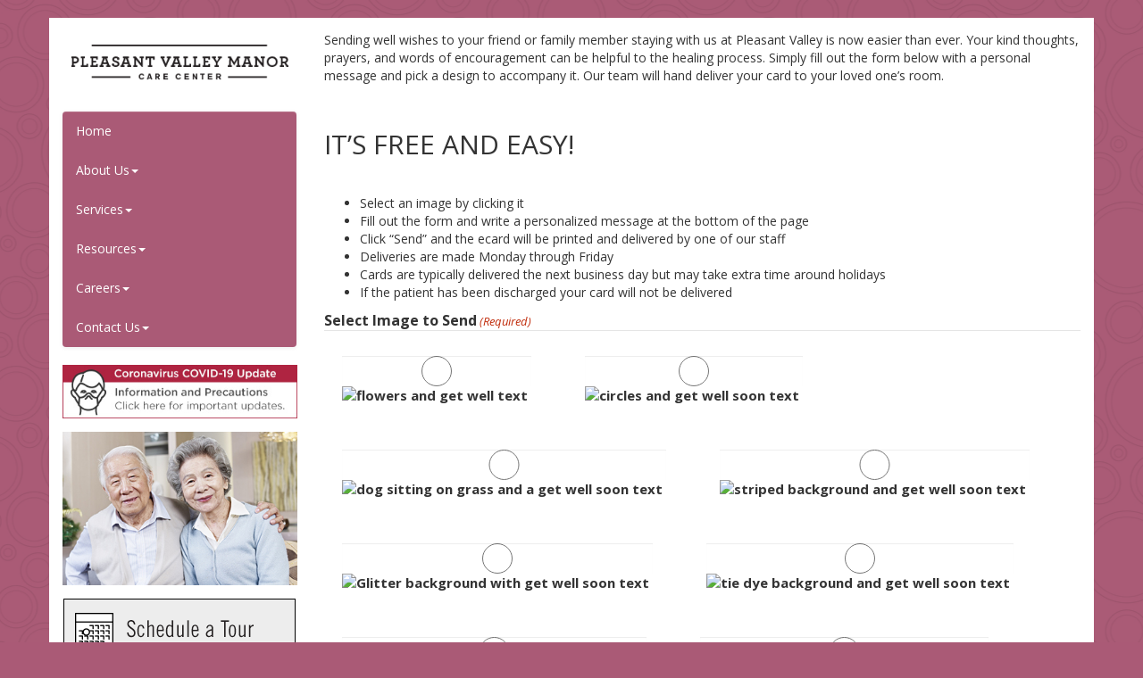

--- FILE ---
content_type: text/html; charset=utf-8
request_url: https://www.google.com/recaptcha/api2/anchor?ar=1&k=6LeRd7YUAAAAAGJuIHP3LeCMMhryytuHyCwvAQLH&co=aHR0cHM6Ly9wbGVhc2FudHZhbGxleW1hbm9ybW8uY29tOjQ0Mw..&hl=en&v=PoyoqOPhxBO7pBk68S4YbpHZ&theme=light&size=normal&anchor-ms=20000&execute-ms=30000&cb=j80rvrq0n72s
body_size: 49443
content:
<!DOCTYPE HTML><html dir="ltr" lang="en"><head><meta http-equiv="Content-Type" content="text/html; charset=UTF-8">
<meta http-equiv="X-UA-Compatible" content="IE=edge">
<title>reCAPTCHA</title>
<style type="text/css">
/* cyrillic-ext */
@font-face {
  font-family: 'Roboto';
  font-style: normal;
  font-weight: 400;
  font-stretch: 100%;
  src: url(//fonts.gstatic.com/s/roboto/v48/KFO7CnqEu92Fr1ME7kSn66aGLdTylUAMa3GUBHMdazTgWw.woff2) format('woff2');
  unicode-range: U+0460-052F, U+1C80-1C8A, U+20B4, U+2DE0-2DFF, U+A640-A69F, U+FE2E-FE2F;
}
/* cyrillic */
@font-face {
  font-family: 'Roboto';
  font-style: normal;
  font-weight: 400;
  font-stretch: 100%;
  src: url(//fonts.gstatic.com/s/roboto/v48/KFO7CnqEu92Fr1ME7kSn66aGLdTylUAMa3iUBHMdazTgWw.woff2) format('woff2');
  unicode-range: U+0301, U+0400-045F, U+0490-0491, U+04B0-04B1, U+2116;
}
/* greek-ext */
@font-face {
  font-family: 'Roboto';
  font-style: normal;
  font-weight: 400;
  font-stretch: 100%;
  src: url(//fonts.gstatic.com/s/roboto/v48/KFO7CnqEu92Fr1ME7kSn66aGLdTylUAMa3CUBHMdazTgWw.woff2) format('woff2');
  unicode-range: U+1F00-1FFF;
}
/* greek */
@font-face {
  font-family: 'Roboto';
  font-style: normal;
  font-weight: 400;
  font-stretch: 100%;
  src: url(//fonts.gstatic.com/s/roboto/v48/KFO7CnqEu92Fr1ME7kSn66aGLdTylUAMa3-UBHMdazTgWw.woff2) format('woff2');
  unicode-range: U+0370-0377, U+037A-037F, U+0384-038A, U+038C, U+038E-03A1, U+03A3-03FF;
}
/* math */
@font-face {
  font-family: 'Roboto';
  font-style: normal;
  font-weight: 400;
  font-stretch: 100%;
  src: url(//fonts.gstatic.com/s/roboto/v48/KFO7CnqEu92Fr1ME7kSn66aGLdTylUAMawCUBHMdazTgWw.woff2) format('woff2');
  unicode-range: U+0302-0303, U+0305, U+0307-0308, U+0310, U+0312, U+0315, U+031A, U+0326-0327, U+032C, U+032F-0330, U+0332-0333, U+0338, U+033A, U+0346, U+034D, U+0391-03A1, U+03A3-03A9, U+03B1-03C9, U+03D1, U+03D5-03D6, U+03F0-03F1, U+03F4-03F5, U+2016-2017, U+2034-2038, U+203C, U+2040, U+2043, U+2047, U+2050, U+2057, U+205F, U+2070-2071, U+2074-208E, U+2090-209C, U+20D0-20DC, U+20E1, U+20E5-20EF, U+2100-2112, U+2114-2115, U+2117-2121, U+2123-214F, U+2190, U+2192, U+2194-21AE, U+21B0-21E5, U+21F1-21F2, U+21F4-2211, U+2213-2214, U+2216-22FF, U+2308-230B, U+2310, U+2319, U+231C-2321, U+2336-237A, U+237C, U+2395, U+239B-23B7, U+23D0, U+23DC-23E1, U+2474-2475, U+25AF, U+25B3, U+25B7, U+25BD, U+25C1, U+25CA, U+25CC, U+25FB, U+266D-266F, U+27C0-27FF, U+2900-2AFF, U+2B0E-2B11, U+2B30-2B4C, U+2BFE, U+3030, U+FF5B, U+FF5D, U+1D400-1D7FF, U+1EE00-1EEFF;
}
/* symbols */
@font-face {
  font-family: 'Roboto';
  font-style: normal;
  font-weight: 400;
  font-stretch: 100%;
  src: url(//fonts.gstatic.com/s/roboto/v48/KFO7CnqEu92Fr1ME7kSn66aGLdTylUAMaxKUBHMdazTgWw.woff2) format('woff2');
  unicode-range: U+0001-000C, U+000E-001F, U+007F-009F, U+20DD-20E0, U+20E2-20E4, U+2150-218F, U+2190, U+2192, U+2194-2199, U+21AF, U+21E6-21F0, U+21F3, U+2218-2219, U+2299, U+22C4-22C6, U+2300-243F, U+2440-244A, U+2460-24FF, U+25A0-27BF, U+2800-28FF, U+2921-2922, U+2981, U+29BF, U+29EB, U+2B00-2BFF, U+4DC0-4DFF, U+FFF9-FFFB, U+10140-1018E, U+10190-1019C, U+101A0, U+101D0-101FD, U+102E0-102FB, U+10E60-10E7E, U+1D2C0-1D2D3, U+1D2E0-1D37F, U+1F000-1F0FF, U+1F100-1F1AD, U+1F1E6-1F1FF, U+1F30D-1F30F, U+1F315, U+1F31C, U+1F31E, U+1F320-1F32C, U+1F336, U+1F378, U+1F37D, U+1F382, U+1F393-1F39F, U+1F3A7-1F3A8, U+1F3AC-1F3AF, U+1F3C2, U+1F3C4-1F3C6, U+1F3CA-1F3CE, U+1F3D4-1F3E0, U+1F3ED, U+1F3F1-1F3F3, U+1F3F5-1F3F7, U+1F408, U+1F415, U+1F41F, U+1F426, U+1F43F, U+1F441-1F442, U+1F444, U+1F446-1F449, U+1F44C-1F44E, U+1F453, U+1F46A, U+1F47D, U+1F4A3, U+1F4B0, U+1F4B3, U+1F4B9, U+1F4BB, U+1F4BF, U+1F4C8-1F4CB, U+1F4D6, U+1F4DA, U+1F4DF, U+1F4E3-1F4E6, U+1F4EA-1F4ED, U+1F4F7, U+1F4F9-1F4FB, U+1F4FD-1F4FE, U+1F503, U+1F507-1F50B, U+1F50D, U+1F512-1F513, U+1F53E-1F54A, U+1F54F-1F5FA, U+1F610, U+1F650-1F67F, U+1F687, U+1F68D, U+1F691, U+1F694, U+1F698, U+1F6AD, U+1F6B2, U+1F6B9-1F6BA, U+1F6BC, U+1F6C6-1F6CF, U+1F6D3-1F6D7, U+1F6E0-1F6EA, U+1F6F0-1F6F3, U+1F6F7-1F6FC, U+1F700-1F7FF, U+1F800-1F80B, U+1F810-1F847, U+1F850-1F859, U+1F860-1F887, U+1F890-1F8AD, U+1F8B0-1F8BB, U+1F8C0-1F8C1, U+1F900-1F90B, U+1F93B, U+1F946, U+1F984, U+1F996, U+1F9E9, U+1FA00-1FA6F, U+1FA70-1FA7C, U+1FA80-1FA89, U+1FA8F-1FAC6, U+1FACE-1FADC, U+1FADF-1FAE9, U+1FAF0-1FAF8, U+1FB00-1FBFF;
}
/* vietnamese */
@font-face {
  font-family: 'Roboto';
  font-style: normal;
  font-weight: 400;
  font-stretch: 100%;
  src: url(//fonts.gstatic.com/s/roboto/v48/KFO7CnqEu92Fr1ME7kSn66aGLdTylUAMa3OUBHMdazTgWw.woff2) format('woff2');
  unicode-range: U+0102-0103, U+0110-0111, U+0128-0129, U+0168-0169, U+01A0-01A1, U+01AF-01B0, U+0300-0301, U+0303-0304, U+0308-0309, U+0323, U+0329, U+1EA0-1EF9, U+20AB;
}
/* latin-ext */
@font-face {
  font-family: 'Roboto';
  font-style: normal;
  font-weight: 400;
  font-stretch: 100%;
  src: url(//fonts.gstatic.com/s/roboto/v48/KFO7CnqEu92Fr1ME7kSn66aGLdTylUAMa3KUBHMdazTgWw.woff2) format('woff2');
  unicode-range: U+0100-02BA, U+02BD-02C5, U+02C7-02CC, U+02CE-02D7, U+02DD-02FF, U+0304, U+0308, U+0329, U+1D00-1DBF, U+1E00-1E9F, U+1EF2-1EFF, U+2020, U+20A0-20AB, U+20AD-20C0, U+2113, U+2C60-2C7F, U+A720-A7FF;
}
/* latin */
@font-face {
  font-family: 'Roboto';
  font-style: normal;
  font-weight: 400;
  font-stretch: 100%;
  src: url(//fonts.gstatic.com/s/roboto/v48/KFO7CnqEu92Fr1ME7kSn66aGLdTylUAMa3yUBHMdazQ.woff2) format('woff2');
  unicode-range: U+0000-00FF, U+0131, U+0152-0153, U+02BB-02BC, U+02C6, U+02DA, U+02DC, U+0304, U+0308, U+0329, U+2000-206F, U+20AC, U+2122, U+2191, U+2193, U+2212, U+2215, U+FEFF, U+FFFD;
}
/* cyrillic-ext */
@font-face {
  font-family: 'Roboto';
  font-style: normal;
  font-weight: 500;
  font-stretch: 100%;
  src: url(//fonts.gstatic.com/s/roboto/v48/KFO7CnqEu92Fr1ME7kSn66aGLdTylUAMa3GUBHMdazTgWw.woff2) format('woff2');
  unicode-range: U+0460-052F, U+1C80-1C8A, U+20B4, U+2DE0-2DFF, U+A640-A69F, U+FE2E-FE2F;
}
/* cyrillic */
@font-face {
  font-family: 'Roboto';
  font-style: normal;
  font-weight: 500;
  font-stretch: 100%;
  src: url(//fonts.gstatic.com/s/roboto/v48/KFO7CnqEu92Fr1ME7kSn66aGLdTylUAMa3iUBHMdazTgWw.woff2) format('woff2');
  unicode-range: U+0301, U+0400-045F, U+0490-0491, U+04B0-04B1, U+2116;
}
/* greek-ext */
@font-face {
  font-family: 'Roboto';
  font-style: normal;
  font-weight: 500;
  font-stretch: 100%;
  src: url(//fonts.gstatic.com/s/roboto/v48/KFO7CnqEu92Fr1ME7kSn66aGLdTylUAMa3CUBHMdazTgWw.woff2) format('woff2');
  unicode-range: U+1F00-1FFF;
}
/* greek */
@font-face {
  font-family: 'Roboto';
  font-style: normal;
  font-weight: 500;
  font-stretch: 100%;
  src: url(//fonts.gstatic.com/s/roboto/v48/KFO7CnqEu92Fr1ME7kSn66aGLdTylUAMa3-UBHMdazTgWw.woff2) format('woff2');
  unicode-range: U+0370-0377, U+037A-037F, U+0384-038A, U+038C, U+038E-03A1, U+03A3-03FF;
}
/* math */
@font-face {
  font-family: 'Roboto';
  font-style: normal;
  font-weight: 500;
  font-stretch: 100%;
  src: url(//fonts.gstatic.com/s/roboto/v48/KFO7CnqEu92Fr1ME7kSn66aGLdTylUAMawCUBHMdazTgWw.woff2) format('woff2');
  unicode-range: U+0302-0303, U+0305, U+0307-0308, U+0310, U+0312, U+0315, U+031A, U+0326-0327, U+032C, U+032F-0330, U+0332-0333, U+0338, U+033A, U+0346, U+034D, U+0391-03A1, U+03A3-03A9, U+03B1-03C9, U+03D1, U+03D5-03D6, U+03F0-03F1, U+03F4-03F5, U+2016-2017, U+2034-2038, U+203C, U+2040, U+2043, U+2047, U+2050, U+2057, U+205F, U+2070-2071, U+2074-208E, U+2090-209C, U+20D0-20DC, U+20E1, U+20E5-20EF, U+2100-2112, U+2114-2115, U+2117-2121, U+2123-214F, U+2190, U+2192, U+2194-21AE, U+21B0-21E5, U+21F1-21F2, U+21F4-2211, U+2213-2214, U+2216-22FF, U+2308-230B, U+2310, U+2319, U+231C-2321, U+2336-237A, U+237C, U+2395, U+239B-23B7, U+23D0, U+23DC-23E1, U+2474-2475, U+25AF, U+25B3, U+25B7, U+25BD, U+25C1, U+25CA, U+25CC, U+25FB, U+266D-266F, U+27C0-27FF, U+2900-2AFF, U+2B0E-2B11, U+2B30-2B4C, U+2BFE, U+3030, U+FF5B, U+FF5D, U+1D400-1D7FF, U+1EE00-1EEFF;
}
/* symbols */
@font-face {
  font-family: 'Roboto';
  font-style: normal;
  font-weight: 500;
  font-stretch: 100%;
  src: url(//fonts.gstatic.com/s/roboto/v48/KFO7CnqEu92Fr1ME7kSn66aGLdTylUAMaxKUBHMdazTgWw.woff2) format('woff2');
  unicode-range: U+0001-000C, U+000E-001F, U+007F-009F, U+20DD-20E0, U+20E2-20E4, U+2150-218F, U+2190, U+2192, U+2194-2199, U+21AF, U+21E6-21F0, U+21F3, U+2218-2219, U+2299, U+22C4-22C6, U+2300-243F, U+2440-244A, U+2460-24FF, U+25A0-27BF, U+2800-28FF, U+2921-2922, U+2981, U+29BF, U+29EB, U+2B00-2BFF, U+4DC0-4DFF, U+FFF9-FFFB, U+10140-1018E, U+10190-1019C, U+101A0, U+101D0-101FD, U+102E0-102FB, U+10E60-10E7E, U+1D2C0-1D2D3, U+1D2E0-1D37F, U+1F000-1F0FF, U+1F100-1F1AD, U+1F1E6-1F1FF, U+1F30D-1F30F, U+1F315, U+1F31C, U+1F31E, U+1F320-1F32C, U+1F336, U+1F378, U+1F37D, U+1F382, U+1F393-1F39F, U+1F3A7-1F3A8, U+1F3AC-1F3AF, U+1F3C2, U+1F3C4-1F3C6, U+1F3CA-1F3CE, U+1F3D4-1F3E0, U+1F3ED, U+1F3F1-1F3F3, U+1F3F5-1F3F7, U+1F408, U+1F415, U+1F41F, U+1F426, U+1F43F, U+1F441-1F442, U+1F444, U+1F446-1F449, U+1F44C-1F44E, U+1F453, U+1F46A, U+1F47D, U+1F4A3, U+1F4B0, U+1F4B3, U+1F4B9, U+1F4BB, U+1F4BF, U+1F4C8-1F4CB, U+1F4D6, U+1F4DA, U+1F4DF, U+1F4E3-1F4E6, U+1F4EA-1F4ED, U+1F4F7, U+1F4F9-1F4FB, U+1F4FD-1F4FE, U+1F503, U+1F507-1F50B, U+1F50D, U+1F512-1F513, U+1F53E-1F54A, U+1F54F-1F5FA, U+1F610, U+1F650-1F67F, U+1F687, U+1F68D, U+1F691, U+1F694, U+1F698, U+1F6AD, U+1F6B2, U+1F6B9-1F6BA, U+1F6BC, U+1F6C6-1F6CF, U+1F6D3-1F6D7, U+1F6E0-1F6EA, U+1F6F0-1F6F3, U+1F6F7-1F6FC, U+1F700-1F7FF, U+1F800-1F80B, U+1F810-1F847, U+1F850-1F859, U+1F860-1F887, U+1F890-1F8AD, U+1F8B0-1F8BB, U+1F8C0-1F8C1, U+1F900-1F90B, U+1F93B, U+1F946, U+1F984, U+1F996, U+1F9E9, U+1FA00-1FA6F, U+1FA70-1FA7C, U+1FA80-1FA89, U+1FA8F-1FAC6, U+1FACE-1FADC, U+1FADF-1FAE9, U+1FAF0-1FAF8, U+1FB00-1FBFF;
}
/* vietnamese */
@font-face {
  font-family: 'Roboto';
  font-style: normal;
  font-weight: 500;
  font-stretch: 100%;
  src: url(//fonts.gstatic.com/s/roboto/v48/KFO7CnqEu92Fr1ME7kSn66aGLdTylUAMa3OUBHMdazTgWw.woff2) format('woff2');
  unicode-range: U+0102-0103, U+0110-0111, U+0128-0129, U+0168-0169, U+01A0-01A1, U+01AF-01B0, U+0300-0301, U+0303-0304, U+0308-0309, U+0323, U+0329, U+1EA0-1EF9, U+20AB;
}
/* latin-ext */
@font-face {
  font-family: 'Roboto';
  font-style: normal;
  font-weight: 500;
  font-stretch: 100%;
  src: url(//fonts.gstatic.com/s/roboto/v48/KFO7CnqEu92Fr1ME7kSn66aGLdTylUAMa3KUBHMdazTgWw.woff2) format('woff2');
  unicode-range: U+0100-02BA, U+02BD-02C5, U+02C7-02CC, U+02CE-02D7, U+02DD-02FF, U+0304, U+0308, U+0329, U+1D00-1DBF, U+1E00-1E9F, U+1EF2-1EFF, U+2020, U+20A0-20AB, U+20AD-20C0, U+2113, U+2C60-2C7F, U+A720-A7FF;
}
/* latin */
@font-face {
  font-family: 'Roboto';
  font-style: normal;
  font-weight: 500;
  font-stretch: 100%;
  src: url(//fonts.gstatic.com/s/roboto/v48/KFO7CnqEu92Fr1ME7kSn66aGLdTylUAMa3yUBHMdazQ.woff2) format('woff2');
  unicode-range: U+0000-00FF, U+0131, U+0152-0153, U+02BB-02BC, U+02C6, U+02DA, U+02DC, U+0304, U+0308, U+0329, U+2000-206F, U+20AC, U+2122, U+2191, U+2193, U+2212, U+2215, U+FEFF, U+FFFD;
}
/* cyrillic-ext */
@font-face {
  font-family: 'Roboto';
  font-style: normal;
  font-weight: 900;
  font-stretch: 100%;
  src: url(//fonts.gstatic.com/s/roboto/v48/KFO7CnqEu92Fr1ME7kSn66aGLdTylUAMa3GUBHMdazTgWw.woff2) format('woff2');
  unicode-range: U+0460-052F, U+1C80-1C8A, U+20B4, U+2DE0-2DFF, U+A640-A69F, U+FE2E-FE2F;
}
/* cyrillic */
@font-face {
  font-family: 'Roboto';
  font-style: normal;
  font-weight: 900;
  font-stretch: 100%;
  src: url(//fonts.gstatic.com/s/roboto/v48/KFO7CnqEu92Fr1ME7kSn66aGLdTylUAMa3iUBHMdazTgWw.woff2) format('woff2');
  unicode-range: U+0301, U+0400-045F, U+0490-0491, U+04B0-04B1, U+2116;
}
/* greek-ext */
@font-face {
  font-family: 'Roboto';
  font-style: normal;
  font-weight: 900;
  font-stretch: 100%;
  src: url(//fonts.gstatic.com/s/roboto/v48/KFO7CnqEu92Fr1ME7kSn66aGLdTylUAMa3CUBHMdazTgWw.woff2) format('woff2');
  unicode-range: U+1F00-1FFF;
}
/* greek */
@font-face {
  font-family: 'Roboto';
  font-style: normal;
  font-weight: 900;
  font-stretch: 100%;
  src: url(//fonts.gstatic.com/s/roboto/v48/KFO7CnqEu92Fr1ME7kSn66aGLdTylUAMa3-UBHMdazTgWw.woff2) format('woff2');
  unicode-range: U+0370-0377, U+037A-037F, U+0384-038A, U+038C, U+038E-03A1, U+03A3-03FF;
}
/* math */
@font-face {
  font-family: 'Roboto';
  font-style: normal;
  font-weight: 900;
  font-stretch: 100%;
  src: url(//fonts.gstatic.com/s/roboto/v48/KFO7CnqEu92Fr1ME7kSn66aGLdTylUAMawCUBHMdazTgWw.woff2) format('woff2');
  unicode-range: U+0302-0303, U+0305, U+0307-0308, U+0310, U+0312, U+0315, U+031A, U+0326-0327, U+032C, U+032F-0330, U+0332-0333, U+0338, U+033A, U+0346, U+034D, U+0391-03A1, U+03A3-03A9, U+03B1-03C9, U+03D1, U+03D5-03D6, U+03F0-03F1, U+03F4-03F5, U+2016-2017, U+2034-2038, U+203C, U+2040, U+2043, U+2047, U+2050, U+2057, U+205F, U+2070-2071, U+2074-208E, U+2090-209C, U+20D0-20DC, U+20E1, U+20E5-20EF, U+2100-2112, U+2114-2115, U+2117-2121, U+2123-214F, U+2190, U+2192, U+2194-21AE, U+21B0-21E5, U+21F1-21F2, U+21F4-2211, U+2213-2214, U+2216-22FF, U+2308-230B, U+2310, U+2319, U+231C-2321, U+2336-237A, U+237C, U+2395, U+239B-23B7, U+23D0, U+23DC-23E1, U+2474-2475, U+25AF, U+25B3, U+25B7, U+25BD, U+25C1, U+25CA, U+25CC, U+25FB, U+266D-266F, U+27C0-27FF, U+2900-2AFF, U+2B0E-2B11, U+2B30-2B4C, U+2BFE, U+3030, U+FF5B, U+FF5D, U+1D400-1D7FF, U+1EE00-1EEFF;
}
/* symbols */
@font-face {
  font-family: 'Roboto';
  font-style: normal;
  font-weight: 900;
  font-stretch: 100%;
  src: url(//fonts.gstatic.com/s/roboto/v48/KFO7CnqEu92Fr1ME7kSn66aGLdTylUAMaxKUBHMdazTgWw.woff2) format('woff2');
  unicode-range: U+0001-000C, U+000E-001F, U+007F-009F, U+20DD-20E0, U+20E2-20E4, U+2150-218F, U+2190, U+2192, U+2194-2199, U+21AF, U+21E6-21F0, U+21F3, U+2218-2219, U+2299, U+22C4-22C6, U+2300-243F, U+2440-244A, U+2460-24FF, U+25A0-27BF, U+2800-28FF, U+2921-2922, U+2981, U+29BF, U+29EB, U+2B00-2BFF, U+4DC0-4DFF, U+FFF9-FFFB, U+10140-1018E, U+10190-1019C, U+101A0, U+101D0-101FD, U+102E0-102FB, U+10E60-10E7E, U+1D2C0-1D2D3, U+1D2E0-1D37F, U+1F000-1F0FF, U+1F100-1F1AD, U+1F1E6-1F1FF, U+1F30D-1F30F, U+1F315, U+1F31C, U+1F31E, U+1F320-1F32C, U+1F336, U+1F378, U+1F37D, U+1F382, U+1F393-1F39F, U+1F3A7-1F3A8, U+1F3AC-1F3AF, U+1F3C2, U+1F3C4-1F3C6, U+1F3CA-1F3CE, U+1F3D4-1F3E0, U+1F3ED, U+1F3F1-1F3F3, U+1F3F5-1F3F7, U+1F408, U+1F415, U+1F41F, U+1F426, U+1F43F, U+1F441-1F442, U+1F444, U+1F446-1F449, U+1F44C-1F44E, U+1F453, U+1F46A, U+1F47D, U+1F4A3, U+1F4B0, U+1F4B3, U+1F4B9, U+1F4BB, U+1F4BF, U+1F4C8-1F4CB, U+1F4D6, U+1F4DA, U+1F4DF, U+1F4E3-1F4E6, U+1F4EA-1F4ED, U+1F4F7, U+1F4F9-1F4FB, U+1F4FD-1F4FE, U+1F503, U+1F507-1F50B, U+1F50D, U+1F512-1F513, U+1F53E-1F54A, U+1F54F-1F5FA, U+1F610, U+1F650-1F67F, U+1F687, U+1F68D, U+1F691, U+1F694, U+1F698, U+1F6AD, U+1F6B2, U+1F6B9-1F6BA, U+1F6BC, U+1F6C6-1F6CF, U+1F6D3-1F6D7, U+1F6E0-1F6EA, U+1F6F0-1F6F3, U+1F6F7-1F6FC, U+1F700-1F7FF, U+1F800-1F80B, U+1F810-1F847, U+1F850-1F859, U+1F860-1F887, U+1F890-1F8AD, U+1F8B0-1F8BB, U+1F8C0-1F8C1, U+1F900-1F90B, U+1F93B, U+1F946, U+1F984, U+1F996, U+1F9E9, U+1FA00-1FA6F, U+1FA70-1FA7C, U+1FA80-1FA89, U+1FA8F-1FAC6, U+1FACE-1FADC, U+1FADF-1FAE9, U+1FAF0-1FAF8, U+1FB00-1FBFF;
}
/* vietnamese */
@font-face {
  font-family: 'Roboto';
  font-style: normal;
  font-weight: 900;
  font-stretch: 100%;
  src: url(//fonts.gstatic.com/s/roboto/v48/KFO7CnqEu92Fr1ME7kSn66aGLdTylUAMa3OUBHMdazTgWw.woff2) format('woff2');
  unicode-range: U+0102-0103, U+0110-0111, U+0128-0129, U+0168-0169, U+01A0-01A1, U+01AF-01B0, U+0300-0301, U+0303-0304, U+0308-0309, U+0323, U+0329, U+1EA0-1EF9, U+20AB;
}
/* latin-ext */
@font-face {
  font-family: 'Roboto';
  font-style: normal;
  font-weight: 900;
  font-stretch: 100%;
  src: url(//fonts.gstatic.com/s/roboto/v48/KFO7CnqEu92Fr1ME7kSn66aGLdTylUAMa3KUBHMdazTgWw.woff2) format('woff2');
  unicode-range: U+0100-02BA, U+02BD-02C5, U+02C7-02CC, U+02CE-02D7, U+02DD-02FF, U+0304, U+0308, U+0329, U+1D00-1DBF, U+1E00-1E9F, U+1EF2-1EFF, U+2020, U+20A0-20AB, U+20AD-20C0, U+2113, U+2C60-2C7F, U+A720-A7FF;
}
/* latin */
@font-face {
  font-family: 'Roboto';
  font-style: normal;
  font-weight: 900;
  font-stretch: 100%;
  src: url(//fonts.gstatic.com/s/roboto/v48/KFO7CnqEu92Fr1ME7kSn66aGLdTylUAMa3yUBHMdazQ.woff2) format('woff2');
  unicode-range: U+0000-00FF, U+0131, U+0152-0153, U+02BB-02BC, U+02C6, U+02DA, U+02DC, U+0304, U+0308, U+0329, U+2000-206F, U+20AC, U+2122, U+2191, U+2193, U+2212, U+2215, U+FEFF, U+FFFD;
}

</style>
<link rel="stylesheet" type="text/css" href="https://www.gstatic.com/recaptcha/releases/PoyoqOPhxBO7pBk68S4YbpHZ/styles__ltr.css">
<script nonce="4863CZ1Q6pba5AKV0E4Lww" type="text/javascript">window['__recaptcha_api'] = 'https://www.google.com/recaptcha/api2/';</script>
<script type="text/javascript" src="https://www.gstatic.com/recaptcha/releases/PoyoqOPhxBO7pBk68S4YbpHZ/recaptcha__en.js" nonce="4863CZ1Q6pba5AKV0E4Lww">
      
    </script></head>
<body><div id="rc-anchor-alert" class="rc-anchor-alert"></div>
<input type="hidden" id="recaptcha-token" value="[base64]">
<script type="text/javascript" nonce="4863CZ1Q6pba5AKV0E4Lww">
      recaptcha.anchor.Main.init("[\x22ainput\x22,[\x22bgdata\x22,\x22\x22,\[base64]/[base64]/[base64]/[base64]/[base64]/[base64]/KGcoTywyNTMsTy5PKSxVRyhPLEMpKTpnKE8sMjUzLEMpLE8pKSxsKSksTykpfSxieT1mdW5jdGlvbihDLE8sdSxsKXtmb3IobD0odT1SKEMpLDApO08+MDtPLS0pbD1sPDw4fFooQyk7ZyhDLHUsbCl9LFVHPWZ1bmN0aW9uKEMsTyl7Qy5pLmxlbmd0aD4xMDQ/[base64]/[base64]/[base64]/[base64]/[base64]/[base64]/[base64]\\u003d\x22,\[base64]\\u003d\\u003d\x22,\x22JMKcWhbDh8OEwoNTw6g1EsOZFwzDghPCsyAyw60Bw4TDu8Kcw7XCsWIRBFpuUMOGMMO/K8ORw6TDhSl+wrHCmMO/VDUjdcObesOYwpbDn8OoLBfDo8Kyw4Qww6MUWyjDjMKOfQ/ChEZQw47CvMK+bcKpwpjCt18Qw6PDpcKGCsONPMOYwpAJAHnCkxwfd0hjwp7CrSQQIMKAw4LCuSjDkMOXwpQODw3CjmHCm8O3wqNKElR8wqMgQVrCnA/CvsOEUzsQwrnDiggtZGUYeX0GWxzDjS99w5E5w45dIcKrw7xofMOPXMK9woRGw6o3czF2w7zDvk1gw5V5OMO5w4UyworDnU7CswkUZ8O+w6NcwqJBeMKpwr/DmyLDjRTDg8K2w6HDrXZ/eShMwozDgwc7w5PCtQnCim/[base64]/DlcOPcUMrwoZZTTZCwqfCrnR6fMOCwpDCvlx8RFHCoWx/w4HChmV1w6rCqcOCQTJpVirDkjPCmwIJZzlYw4BwwrweDsOLw4bCn8KzSHMAwptYeS7CicOKwr0Ywr92wo/Cl27CosKNJQDCpx9YS8OsbjrDmyc7XsKtw7FWGmBoZsOhw75CAMKSJcOtLWpCAm3Cm8OlbcOhRk3Co8OTDyjCnT3ClygKw4nDtnkDRsOnwp3DrUEBHj0Bw43Ds8O6aRssNcOrKsK2w47Cg0/DoMOrOcOxw5dXw6rCg8KCw6nDs2DDmVDDmMOow5rCrXfCu3TCpsKgw7ggw6hewodSWxgTw7nDkcKLw5Aqwr7DtcKMQsOlwp1cHsOUw54jIXDCt1diw7lLw5E9w5odwr/CusO5G1PCtWnDrhPCtTPDtcKFwpLCm8OuVMOIdcO9Zk5tw7tsw4bCh0PDpsOZBMOdw51Ow4PDuihxOTbDiivCvANWwrDDjwQqHzrDtMKkThx4w7hJR8KjGmvCvjdkN8OPw5lRw5bDtcKQQg/DmcKJwrhpAsOhUk7DsTkcwoBVw5V1FWULwo7DgMOzw7cuHGtQECHCh8KHK8KrTMOAw4J1Ox0rwpIRw7nCvxwHw4LDlsKVFcO+DsKOGsKpb2bCsEJXdynDisK7wrVHMsODw7TDhMKXVH3CrzbDh8O8B8KJwp8LwpPDtsO6wonDocOVQsOpw5/CiVlIe8O5wrnCscOuKV/DiEEMJsOHY39yw6bDkcOmZXDDnGkpDMOxwohIYkNzYRzDvcKSw5d3eMO8F3/CuwjDqsKQw55wwrQCwrHDjXfDk2kZwrfCrsKDw7VrLsKdC8OdGB7CnsKtCGI/woFkCXgYZG/Cq8K1wpsXeXVrHMKwwpPCqnjDvMK7w458w7ptwqzDpMKiOUMPBcOyKDjCiAnDsMOowrlGPnfCmcKcSlPDocKlw5kow4B9wqlxKFbDtsOrGsKdQ8KMJmwDwrLDvm9iGSPCqWRWAMKYIT9YwqHDtcK5NGjDjcKFJ8Knw6rCpsOuKcORwoISwq/DkcKeA8OCw6TCosOKH8KnMl/CjhPCsjwFf8Klw5fDmMO8w4N+w78gKsKWw45tERzDoix4bsOpD8KXfBIRw6kxUcKzVMKVwpTCv8KzwrVOQBPCnMOqwrjCqTfDuz3DnMK3DcOjwpzCl2/Dj2XCsk/CkE5jwoU5RMKlw4/DqMOJwpsxwqHDvsK8dEhuwrtrU8OfIjpnwoV7w4XDuH8DL0XCgWrCjMOVw78dd8Kpwphrw4wGw4LCh8KFAi0Ewr3Dr21Na8KMBsO/[base64]/DnMKpZcOiwogtEMKld8OxwqTCmg9BYGQ9LsOmw6sjwptiwrYRw6TDphnCpcOAw4UAw7bCtmw8w5k+cMOgBGvCicKbw6TDrQzDsMKwwqDClCF1wqx2wrgrwpZNw6g/[base64]/CtcOCwrtGwqtrLMKNw607MsKEe0c6wp3CgcKAw4xSw5Bawq/ClMKPb8O4EMO0NMO5GMOZw7sSMQPDl0TCssOSw6MlLMOiVcOCDRbDi8KMwr8zwp/CkTrDvG7Cq8KHw7R9w6kRZMKwwr3DisKdK8O+aMO7woLDlmwcw6xqTFtkwqcvwpwsw6Q2DAJCwrfCuipDUMKywqt7w4XDugPCijJnQ33DgRnCucOUwrpqwrLCkAnDqcOMwqnClMKMdyRcw7HCjcOUecO8w63DlDrCrnXDiMKzw5bDvcKTL2LDi2/Chw7Dn8KsB8O/d0pAXkAXwpbDvgJPw6bDgsOVYMOtw53DqUlhw4UNc8K/wotePShXCh/CvWbCuX50BsOBw6V9UcOawrs2HATCn3UHw6jDisKMOsKhfcKVJsOpwpzDmsO/w4tgwrZ2T8OJV3fDg05Kw73DgjLDrAsXw4MAPMOowpB4wo/[base64]/CpsORw7wzwpMRw7cmZiPCsgHCpMKMw4dVwp91S3Y9w48SMMO6TcO2eMKywqB0woXDnC4iw4/DnsKhXC3CmMKbw75kwoLClMK5LcOsfUPChgXChjjDrUPDp0PDuTRNw6kVwp/[base64]/[base64]/Kk3Di8KXwrBnaUzDqcOXAcKLw4vDm8OKYMK/ZxrDl0zDriQswrTCrsO/dQ/[base64]/CpcOsJcKGwoZ6IkRNG8Kzwp1Cw6DCthlbwqfCicK3L8K/[base64]/w5zDoT/Cm3EHTTbDjQHDnsObw6gQw4TDt8OnA8KVdmYbAsOrwqoEaFzDlcKSZMK/wrXCnVJSdcKXwq8qXcKXw6hGcx1rwrtfw63Dq29nT8K3w6fCq8O0csKmw65hwoRKwoBww6EjJiMMw5TCscO7V3jCkxFZT8O3G8KoNsK9w7UJEyHDgsOPw4rCncKuw7nDpxnCszvDgQbDu2nCggfChsOUwrjDtGfClkJ+ZcKOworCuBnCq0/CoUc6w7cKwr/Dv8Kkw6LDrT5ycsOtw6nDrMKad8OTwrfDq8KLw4nCu3hTw40WwqlOw7hQwoPCky4qw7AvBVLDuMOjFj/DpV/DucKRMsOsw5BRw7ImPsO2wq/DmsOIL3LCsSFwNHXDjT5+wrwnwoTDskUkDFzCmkQfLsOyTm5Nw7VWVBJswqfCiMKCB1FuwoVowoQIw44oPcOkVcOZwofCscKpwqrDssOYw6cZw5zCuQsWw7rDlT/CocOUPRHCkjXDgcOpBsKxPCsxwpcMw6B2emvCpyA7w5oawr0qAmkiLcOQPcO1F8K4FcOTwr9tw7jCsMK5KDjChX5nwrY5VMKEw4bDkANWXVXDlCHDqnpSw5/CjQ8Mb8OYHSTCpEXCqzpYTzbDpsOvw65ULMKzAcKpw5Fbwq8ew5YmImlhwr7Di8K+wrDCpjJFwpjDr0wMNhZjK8ONw5fDtmXCs2kLwrPDpAAPbHIfKsOZPVrCiMK7wr/[base64]/SGtsw6Yxwr0qA8KobRc+MAYZKhZUwqjCl03CjDfCn8OYwqIEwrViwq/CmcKbw4kpasO/wqHDo8OsIiLCh07Dh8KTwr0UwoAIw5x1IjjCr3RFw7lNLSfCmsKqGsOsXjrCkSQUY8OnwpkaNjwgEMKEw63CvCUswpPDsMKIw4zDm8OCJR9WTsKwwr7DuMO9ZCTCq8OCw5DCnA/Ci8Krwr3CpMKDwp5UFhbCncKCQ8OWACXCqcKpwp3ChhcOwpnDiV4Bwo/CsA4ewpjCuMKnwopew7gXwozDpcKbYsOHwr7DqSVFw6s3wpZ8w5zCrcKTw4Avw7ZxLsOBID7DkA/DpcOqw50Kw6Naw4EYw5Q3UwpDB8OzBcOYwqgpFh3Doi/CncKWaFs6UcK7QHNpwpoZw7vDlMK7w77Ck8KpKMKidcOUYW/Dh8KmGsKlw7PCh8OFJMO1wqTCqlPDuHLDpQfDqyxqE8KzA8OjdjPDgsK2elwdw6HCqD7CjUcxwoXDu8Khw74gwrbDqcOzE8KLCcKXJsOAwo0gBS7Cu1MDZB3CgMKgLz8kLsK1wr48woEWZMO6w6dpw7JzwrRDfcOSZ8K5wrlJWCx8w7puwp7Cq8OfcMOkZz/Ci8OTw6FRw5TDv8KuAMOfw6LDn8OOwqN7w7bCisO8GGnDnG0yw7DDtMOEfHVOcsOCWkbDsMKBw7hKw6DDi8ODwrw9wpbDlFFaw4t+wpouw6gSaALDjmHDr2PChEnCr8OZchPCsW1TMMKiAmDCosKew65MBClgfG9kP8OEw57CtMO8Nm/Dsj4MD1IdfWTCliNKfi88TVQvX8KXAxnDvMOrIsKFwpnDi8KKUE4MbQDCrsOoesO5w7XDiWXDknrDosONwqzCoDhKLMOHwqPCqg/ChmjDoMKRwojDmcOiTRJqGlbDr0gTYz9cJcOcwrHCtCpRQmBGZCPCjsK5SMOiQsOZN8KoOMOewrBOKRDDssOlAwbDpMKWw4U/a8OGw41Tw6/CsGdJw7bDmRYwMMOoLcKPUsOzbGHCn0fCpR1nwqfDizvCsHlxKxzDmMO1PMKGSyHDgF56NMK4wp5tL1vDrgd9w69nw6fCrcO5wq95aybCvSbCvx4lw6zDoBUswpvDq1BGwo/CvgNFw6XChSkvwq4Rwp0qwpkWwpdVwqgnM8KQwrfDvFXCk8OREcKkYcKQwojCtTdaD3BzWMKYw6jCn8OlGsKGwpVJwrI5KS5qwofCvV46w5/CsQpbw7nCsQVPw5Maw43Dk08BwroEwq7Cn8Kjd37DtFlWI8OXTMKJwqXCn8OfchkoZ8O9w6zCpgDDlsKYw7XDjcOrZcKUNj08bToGw6bCjjFjw6fDv8K5woYgwocowqfCog/[base64]/w67DonHDigHDgsKjPcKrNFjCkSpVLsOQwq5jH8O5wqBsHcKow69Lwp5ZTMOjwq/[base64]/CpB5nIsOww6smVifCosKeD0IQw60XW8OCTSV9T8O/wptKWcKpw7HDrVLCrsKFwo0qw6Z+DsOdw4oCQ3M/[base64]/DvV44wpPDoMOjwqrCszcRw5d5w75gScOzwonCncKBwqrCt8KCL0ggwq3DocKFKDfCkcODw7EVwr3CusK4w5QVLHfDi8OSYEvCncOTwqtqRj5pw5FwOsO3w7LCn8O/AXoWw4k/QsOow6B1ByIdw7NFbhDCscKNXifDoEESd8OLwpjCoMOTw7nDhsOIwr5pw4/DgMOrwot2wo/CosOrwq7ChcKyQxo2wp3CrMOww4rDm34wOhwzw57DgsOaEk3DgVfDhcOcRlHCmMObQsK4wqvDssOQw4LCucKYwo1gw5UtwoJ2w7nDklLCv1XDqkfDk8KWw5LDqzM/[base64]/CuU0GOcO1MSjClMOdwoPDvUc7w6ljTcKlJsO/w6XCnDx2w4LCv3t6w4jDtcKPwq7Dp8KjwrjCuQPClzN3w5rDjlPCl8KPZRsPw5/Cs8KNf3rDqsOaw4M/VBnCpGHDo8K0w6jCqEw4w7LCgkHCvcK0w6NXwrsnw47CjQhEIsO4wqvDmW5+SMOZQcOyei7Cm8OxQC7CrcOAw7VxwqYdJS7ChMOlwqYYSsOhwqgcZMOPUsOXHsOrPwZxw5BLw4B/wobDq23DpkzCpMOFwpTDssKMOMORwrLCoTXDs8KbfcO/Q1wWBiMeCcOFwo3Cmxkmw77Ch3fCjwfCnR1AwrjDqMOAw4xvL1Aww43CkHrDv8KNJx4Nw6pHPcKYw4c0w6hRw7bDlBfDo0xdwoYMwrgVw7jDksOJwrPDqcK5w6kpaMKpw6DCgxDDl8OPVVvCqHPCu8OTBAHCl8KFd3nCgsOowqI0CQcDwq/Dt0sQbMOtW8OywrfCpiHCvcOiQsKowrvDgQo9JVnCnSPDjMKFwqhQwoTCucOkw6zDizHChcKZw7jCuEkZwq/[base64]/DrMOOw7bDhyfChDnDr3TDqnw6f18DcSDCssKhW1Emw6rCpsK1wrl/BsOWw7UNbSnCr1www73ChMOMwq7Dvl0pWz3Ctml1wosFGcO4wr/CtHbCjMOow6RYwqMaw4k0w6IiwpPCocOOw6vCmcKfNsKww5Bnw7HClBgdScORCMKiw4bDisKGwpbCg8K9Z8KGwq7ChClPwp9YwpVMWD3DmHTDoTE4VQgOw6p/OMOAM8KiwqhPDcKLE8OlTFkLw5rCv8OYw7vDhlzCvyHDjH0Cw4x6wpVhwpjCoxJmwrXCpBkRF8K7wrwzwqbDscKcw4YpwrUjIMKkc2jDinJ1IMKeMB8BwofCrcODbsOVLVoTw61USMOKM8OJw6I3wqPDtMO+CXYtw4Mkwo/[base64]/Cl8K5RlpGwpbCs8Oew7NQCsOdw7pYw5jDucOcwrAEw5h/w7TCv8O8UCnDtxjCkMOAb1hQwoBSN2TDqsOpCMKpw5Imw6NIw6/DucKxw75mwo3Cv8Opw4fCjU94dk/CqcKEwrvDpmRDw4NRwpvCrl9cwpPCm0nDqMKXw59gw5/DmsO/wqUAWMO+AsOnwqzCt8K3w69FbHAow7Bow7zCjgLCsjAWTxRXMnbChMOUCMKRwqciFMOjccOHVhgbJsKmLhlYwoV+w6pDe8KNDsKjwr/[base64]/DpDcAwpHDuwsJHMOjX1BJX8KNwrfClcOIw4bDnxw6UcKEVsKFE8Ocw7UXA8KmW8K3wojDnWnCg8OywqgFwqrCqwBHV3HChMORwptYCHoJw7ZUw58CFcK4w7TCn2ISw54+GhzDssOkw5xTw5jDusK/acKlAQJCLSlYe8OLwo3Cp8KNQVpAw4Iew4zDjMODw4k3w4jDs34rw4PCrmLCpm7CtsK5wq8rwr/ClcKdwqoIw5/DssOBw53DscOPYMO5AV/DtVQLwoHDhcKfwow/wr3Dh8O+wqIaHSfDucOtw5IRwpptworCtFF4w6cfwrDDiENzwp5/[base64]/[base64]/wr7CgMO4ICjCpMKyZcKVw4YrwoTCmsKuwq1mF8OfecKlw7gswrvCusK6QkTDv8O5w5bCvWkNwq8kRcOwwpAxXWnDpsKrGX5rw6HCs2Fqwp/[base64]/CiHxdP8KfwrJBI1suJMOYw4bCgkfDqsOmw43DqsKVw5PCicKnJ8KTRW4jQ0vCrcKWwrsaG8Onw4TCmHnChcOuw5TCj8OIw4rDksK/w5HCh8KOwqMvwo9KwpvCk8KleVbDvMK2ADZew7EsBRwDw6TCnA/DkHHClMO0w68QGVrCiyxAw6/CnmTDjMKxRcKLXcK7WTPDncOZWlTDhEwbWMKzT8ORw6Qgw6NjPSx1wrdNw6o/Z8KyFsK9wo08ScO7w6/[base64]/DqcOVwpjClmR/IMOGwqjDncKMZcOTN8OPWTYbw4VFw4TCqMKWw4vCkMOaBsOawr11woYgRMKqwprCqltrVMOaAsOGw414T1zDkVfDqlvDvBPDpsK3w6sjw6/Dh8Ogwq4IFm/DvAHDkQQww58paDjCiQnCpMKTw7ZSPlgHw63Cu8KHw5fCjsKzTT9Zw79WwrFxI2IKX8OdCz3Dt8O2wqzCv8Odw4HCl8OAwq/CujvCoMO3LyvCrwwJBWFrworDp8O6IMKsKMKuKWHDgMKqw78RR8KGBkdtccKUYsK6aCLCmmrChMOhwrHDgMOVdcOywobDrsKaw4bDmwgZw4wGw4A8FlwWfippwrvDt37CvjjCpjDDo3XDgVjDsm/DlcO4w5tFAXjChnBNJcOhwoU/wqLDs8KtwpJjw6UzCcOlOcKqwpRkAsKTw77CisOqwrBLw5kpw4cawodnIsOdwqRJORXCpXkZw6rDpl/CocOfwqxpS3HComVlwptPw6AiZ8OlM8OqwpETwoVYw61Fw51Xb1XCtyDCnXHCv10nw6nCqsKubcOAw7vDpcK9woTDs8KLwqLDo8KZw67DkcO5Tl9AbxV7wrDCmklWasKCY8OQBsKNw4I0wojDgn92w7QCw55VwqpoT1AHw64JTys5A8KFAcO6JUMUw6/DtcO+w7vDqBQyccOPQxjCj8OaF8OFUVDCo8Orw5oePcOla8KNw6EkT8KMdMKVw4E4w4sBwpLDtcO/w5rCsxfDqsK1w7F3O8KrEMKhe8KPb0fDnsOWaC1NVCsGw417wpnChMO8wpg+w4vClFwIw77Cp8KOwpjClMKBwpzCp8KTYsKxEMKnFHoic8KCLcKeFMO/w6IVwosgRzEKYsK/w7swc8Ogw7/DhcORw7kMPDvCocOAD8OrwrrDnVTDgigiw4gnwqZAwpo+D8O6YcK+wrAYZ3vCrVXDuW3Cl8OCciQkZzcbwrHDjRJiCcKhwppGwp43wozDl13Dj8OKLcKIacKqOsKawqkwwoUhWk0cPmZ/[base64]/DkExjYMKCe8OnwrDDsMKww7Q9PiZ0WgZOeMOfY8ORbMOwGwfCqMOXWsOlM8KewoDChkDCrg4uPVA+w5LDqsOKFArCvsKhLl3Dq8KyTB7ChiXDn2zCqzbCvcKnwpwAwrjDjn9vUzzCkcOCfsO8wqoRWhzCu8KyOGQuwoEDehs8Dxopw5fCjMK/wo5hw5bCisOIDMOLHsKoJyXDn8K8OsO/[base64]/H8OUwofCqsO8wqZUJMKkQQcuw4oTw7rCqn3Dg8Kdw5oBwpjDq8KMcMKZAMKaMDlQwqNwPijDl8K5AUlOw5vCp8KLe8ODeznChU/CiTcjTsKuaMOHQcOzB8OMA8OAPMKqw4PChxPDqnzDm8KMeELCh3LCk8KPVcKvwrXDkcOew55Aw7PCkmIUQH/CtcKJw6vDjDbDisKSwoIRNcO4P8OtSMK1w4Zpw5nDqErDtkLDoHHDqC3Dvj/DtcORwq1qw5jCs8OAwrlkwrpvwocvwoUXw5PDlMKMVD7DoTbCgQrCgcOOXMODQMKbLcOaY8KBI8K9NAAhcwHCg8KQKMOfwq0/ahI1X8OswqZZf8OaOsOaTcKWwpXDk8OtwrwvfMOpICTCqWPDgU7Cq2vCj0hfwqw6SXAia8KkwqTDmU/DljE6w6zCq0TCpcOJe8KFwo4twoHDocKvwoQ4wozCr8KWw5Nzw5duwq3DtsOQw4bCkyPDggfChcO5LB/CksKNVcOGwoTClG3DpcKFw6dSd8KHw48ZCsOHbcKAwo8YNMORw5DDlsOwah7CnVnDhHIwwoEPU1VAKzfDtmHDosOpNjhTw6k0wohpw5fDpcKjwpMqWcKdw6hVwpocwrvCmTHDulXCkMKKw6TDvX/CrsOEwrbCi3zCmcKpa8OmLR7Ctx/Co3vDlsOmBFpDwpXDlcOSw4ZzUxFuwrvDu2XDvMObfhzClMOuw6DCpMKww6/CgMKDwp8TwrjDpmfCtSTCrhrDgMO9MDLDqMK9WcKubcOlGBNvwoHCihjDuVAJw4rCtsOrw4V1GMKKGgR3KsKzw50+wpnCmcKJHMKKXUp1wrnDvnDDvkk+GznDkcOdw4piw51xwqrCgm3Cv8OCYcOWwrsbN8OhCcO0w7/[base64]/DgUzClDvCsMKFw4smwrksw40MScO4dsOow5xJOxMreF7Dmlw2WsO0wqlOwpLCm8OmUMKgw5/CmMOOwpbCkcO0I8KBwpZ7esO8wqnCt8OGwr/[base64]/[base64]/DnV5ANgYCw4fCvsOlDMO8w74IZ8OrFnAoEwHCisKhDCfCqzlRcMKjw6XCv8KyFsOEJcOGKUfDjsKCwpjDlhHCqnxvZMK7wqvDr8Ozw4RDw6AuworCgQvDuAB9GMOuwonCjsKuDEx9UMKSw7VMwozDmHXCusOjbGATw5gSwr94CcKubAMqTcOPf8OFw5XCtTNrwpdawo/DjUpFwoYtw4HDi8KyPcKtw5fDsTdIwrRXZig0wrbDgsK5w5vDvMKlcW7DumvCs8KJTBAWESLDgcK6IMKFWRdsZ1kkHVXDgMO/IGMRPFxVwrbDhifCv8Kuw7pbwr3DolZiw64bwpIqBHjDhcOCUMOtwovDgMOfb8OCDcK3Kw1pITVcDylfwpHCuXfCiFMsOCzDscKbPgXDmcKFbHfCoioObMKzZiXDhsKPwqTDn2Q/[base64]/DjcKqLsKmw7LDpRTDsMOGwpHCiMKWwqHDkcO8wo3DkXHDvMOhw6R0emcWw6bChMOKw63Cijo2IDXCnVNqeMKSDsOMw5fDkMKJwo1bwqNLUMOqVzDDiTzDkH/DmMKWHMOMw5dZHMOfUsOuwo7CucOaGMOvdcKgw6rCi0UuSsKWYC7DsmbDiH/Cixkzwo5SWATCosKawqTCusOqEsKtBsK+RcK9YcKmAklaw4YgeEwmw5/CkcOPNjDDvsKkD8OLw5cpwro3bcOrwq/DrsKfH8ORXA7CicKVRyFMUVHCg3cUw682wpjDt8OYRsKlb8Oxwr19wrozJntIACLCpcOlw5/DhsKiXkxvVcONBAQXw4kwNXVkP8OnE8OIZCLCmyTCsgNNwp/[base64]/DjT4wwqfCrAvCpsKOwrVTQELCoinDhlnCvg7Dh8OZwp5NwqPCv3x9PsKxbR7DiCx9G1jClizDucOPw7TCgMONw5rDjA/[base64]/[base64]/[base64]/KMOhBiNQwrTCjS8RecK+w4XCn8ODCsKdw4vDg8OTWi4zIsOkQcOswo/CvCnDqsOwTTLCtMK/[base64]/wpMRwpDCucK5C2XClVwowqk7w6LDkXXDtA9ZwqJgw71ewqo+w53Dqic4NsKwZcOhwr7CvsOuwrM+woLDs8Kvw5DDuFsaw6Y1w4fDhX3CiVPDvwXDtVDCp8OEw4/Ds8OrH2IawrkIwqHDo2jDkcKWwqLDmkZqP0HCv8OVaHVeWcOGeCwowqrDnWPCucKnHFrCocOCF8KKw5nCrsOswpTDlcOlwqbCmkx/wqUmfsK3w4wCw6lawoHCuSTDjcOfdQDClMOkXUvDrMONWH14P8O2SMKcwo/CpcOzw4TDmkQxHlHDq8KAwpxkwpfDk2HCuMKtw6vDusO9wrIuw4nDo8KaYn7DvC5lIDnDjy1dw6p/OW7DvDfCpcOqST3DnMKlwqkcCQIDH8KSAcOTw4rDm8K/wpLCuA8pSFHCkMOSDsKtwq5bS1LChMKUwrXDsAMfUQrCpsOtB8Kbwo3ClzcdwoZCwrjDo8KyTsOtwpzCnFbCmS4Zw7PDhxBowoTDmsKtwr3ClsK3RMO7wo/ChFfCpVnCo3dmw63Do27Cv8K6DHsebsOew5/DlAx/JE/Dn8OkT8KCwo/[base64]/DjiQJS8OGKcKCw7LDosOfai1Ew4PDhUbDjTTCkF1kRhA5OhvCnMOvRlBQwo3CkHzDmEPCvsKlw5zDtcKtXS3Cni3CpTpJZmrCpBjCtAHCrMO2OzrDl8KMw77DlVB2w7dfw4jDiDbCnsKWOsOGw7bDvcOpwq/Drxs9w4HDpQ1SwoDCqcOdwoHCu01wwqXCvnHCv8OoIsKqwoPDoRE3wqRdWkHChMOEwo5fwrckd29/w7LDvBR5wrJcwrrDswYLFBhvw5Ugwo/DlFcLw6pvw4XDm3rDvcOAPsOYw4vCj8KPU8OQw40pX8KGwp5LwrNew5/DvMOZIlAmwq/CosO3wqo5w4rCvyXDs8KXLiLDpgVBwoHCl8KPw5xgwoBMSsKTPBpNJjVtHcKmR8K5wo1lCRXCh8ORJ1TCoMOEw5XDs8K2w5BfSMKqCcKwF8KuUFoZw4MAOBrCgcKCw6sMw50EQw4TwqPDu0vDpcOFw4Mqwp95U8OJDMKawogrw5wDwp/DvjLCo8KNLwZiwpDDijXCrGrClHHChU3Dkj/CpcOkwrFJaMKQSEBReMK9ScKTRzxQJAPCvXfDpsOPw4LDqwd8wokbEFY/[base64]/[base64]/Dq8K0w60VcMKEwpUww7RzwqQPYsOyG8Oew5rCmcKbw7PDjUHCoMOaw5/CusK0w59XJUoTw6TDnEzDtcKZJl97Z8OqExpKw6bDn8O9w5jDk2ldwpAlw7xhwpjDvsK7DX8rw7jClMO5BMOEw4lteyXCicKyPBcxw5Q4eMKBwrXDpAHCrEDDhsO1W3fCs8Omw4PDvMKhYEbCssKTw5kgQh/CosK2wokNw4fCsAggfl/ChXHCnMOJL1nCkcKMdHdCEMONacKZFcOJwqQsw5LCo2tVNsKaQMOXHcKkQsOhfTXDt27CoHrCgsKFOMKFZMK/[base64]/SsKjWCXDn2jDlF3DosKuwoTDmcO3E8O4wrYeZMOuDsO3wqvChXjCrRpuPMKmwodHIGNnGj4HPsOYW3nDqMOLw7syw5pWw6ZaJzPDphPCjsOhw7LCi3M4w7TCvnpTw5LDlyHDqQAWPyDDtcK3w6zCq8K8wrt9w7/[base64]/[base64]/[base64]/ChkawrFSZzFeAMKtw4/CkMKvcE7CtnEmVgVdCj7Cgw8AFDrCqwrDjCIkPkXCsMKBwqnCr8KDw4TCrkkPwrPCrsKawrptG8Kwb8Obw7kDw5Qnw4DDoMO4w7tBRX5QAMKFan0Jw6xpw4FxSiUPczrCni/CrsK3w6RwGzoywoPDrsOkwp0wwr7Cv8Oswo0QWMOsHSbDpQAFXELDmXXDocOpw7lSwqFoJnRJw53Dj0d+SXkGasOfw53DnzLDo8OOHsOHPRlxcSTChl3CtcOdw77CgDXCgMKxC8Kdw5gow6PDlMOZw7JeScKnG8OnwrXCuSpuFjzDgj/Cg3LDn8KJW8OiLzZ7w7t3PWPDtcKAKsKFw6Iqwrovw5IZwr/[base64]/Crn8NaD/DqRBRcGrDm1Naw557dsOLwqFJMcKVwohJw6hiGcKRKcKQw5HDo8KmwoUUO1XDiljClms6Yl0jw4gTwrTCtcKHw5wQccKWw6PCigDCpx3Dm1nCkcKVwoF5w7DDqsOiacONS8KowrI5woYENB/DvsOCw6LCkcKbLjnDhcK2wrLCsyxLw6ECwqglw55NCVdJw4bCmsKiaiNsw6sMdRJwOMKRdMOXwqENU0/[base64]/CiE9DekTCu8OQcMKuwpPDvSXCisKmwrrCvMOmfXZiRcKNwpcrwqTCmMKNwq/[base64]/d8OvAznCh8KXbUzCpXk9UMOlJMKcb8Kvwp16w4RUw7lew7RLO14OVgTCtH4jwqvDpMK4IgPDlB3DhMO3wpJ5woLDvX3DrsKZPcK2IDsrOsOLbcKJbz/Dq0rDt04OR8K2w7jDsMKswqXDkBPDnMOjw4rCoGTCkh8Jw5wRw7wbwokyw77Dr8KIwpDDk8OVwr07RxsEdGXCm8Oswq0Yd8KATmcSw4w7w6LDpMKIwoAHwotBwo/[base64]/Co8K+woPDu8KFN8OEwpdmwp3DjMOWwpZ+w57Ci8KwZcOkw5AIVcOISAF2w5PCk8K8wq0PGHzCoGLCljAEVHpZwovCtcOuwo/[base64]/Do2XDjx0nIcORwrUiOMOybknCqhN8w6nCv8O7OMKDwrLCvwrDs8OpOhHCnjvDucKnEsOOV8K9wq7DpsKvIsOiwrXCm8KNwpvCmz3DhcO1CQt/[base64]/w5XDjCfCosOZUMO2FG3Di8OdM8K5J8O7w5RQw7Vtwq8cS0zCmmbDlQXChcO0A2FqGynCrzUtwrY/PSHCq8KgRiwNNMKUw4wzw67Cs2/[base64]/ChMKEw7nChQfCqmXDrAYDKMKwLsK4wpJ5V13CpMOzEMKowoTDjzN1wovCl8KxRS1SwqINb8K5w4F3w5jDlzTDmVDDkHTDugc8woJsIArCr2nDg8K3w4hzSTDDncKSQzQmwr3DtsKmw57CqRZpKcKmw7BTw7Q/bcOPDMOzZsK3w5g9a8OFJMKOY8KnwojCpMOBHh4cLWRqNwR+w6dpwrHDmsOzVMObUxLCmMKWZHUTZMORCMOww6PCsMKALBEhw7jCvCPCmDHChMOAw5vDh19iwrY6cGTDhkLDn8OUw7lxIgwOHDHDvUrCiw/[base64]/BjdPw57Ch8K4HsKCBHzCmsOdQUUrwrUnX8KBFcK8wpwsw5YEN8OEw4ErwoJiwq/DnsOODSspCsO3fi/Cq27CtMOuwoRbwrZJwpIsw5jDvcOUw57Di07DoxTDqsO3QMKPFDFJTCHDphzDnsKJPXFKJhJtPULChTpxPn06w5fCkcKhLcKTCCk8w6fDmFjCnRfDo8OKw7fCig4AaMOkwrkrWsKQBS/[base64]/DgsKBw71EwpDCvXLDkkNMB0Ruw4lcw6zCvk/CrWfClXhteEctY8OFQsOkwqvCjSrDog7ChcO/[base64]/DgsKBw6B2d8ORwpvCgU5dw6LDkwPClMKPJsKIw78/NhAGdw8ew4pGIlHDmMOJGsK1U8OdVMO3wqnDv8OAKwppJELCuMOqEizDmEXCkFNEw4ZtW8O2wqVywpnCrHpFwqLDlMK+wo1yB8K4wr/Dh1/[base64]/DmhzCqMKSw7ITBWNWwq1RXcKpP8O5wqZxYHdLdcKrwop4QFtMMCnDmzPDusOLEcKew4MYw5JNZ8OXw78MB8OLwqIBOj/[base64]/CmsOOeMODbgzDvlrCq8OSS8OMwo0cWwtWFw3DnCg+JzzChm58w5EIPk5ZfcOewobDrMO6w63CvjPCtCHCoHNcH8OuYMKNw5paIGTDmXZ5w7gpwprCjic2wrzCsy7Dk14kfynCqwnDlDx0w7p0ZsKVHcKUP2PDgMKSwoXCgcKowqPDj8OOIcKQZ8O/wqk6wpDDicK+wrwEw7rDisKqCD/CjTIywqnDswHCsWHCoMKpwrgWwoTCpmzCiCsfKcOyw5nCvcOeWCrDisOawrcyw57CjTfCl8O5L8OqwqbDmMO/[base64]/UMOJwpBQfMKzwpPCo2ghXGgtOgUAS8KCw4fCvcKLVsKZwopOw7/CsmfCkSB+wozCi1zDisOFwrYRw7DCiVbCnHU8woIiw47CrwgDw4Idw6HCvVXCtiVzC39EazhqwpLCo8OqM8O6ZAFSOMKmwpjDicO7w7HDqsKAwr83HR/[base64]/CssOmSDTCiVRdwqHDisOpwqYJwpHDjsOHwqvDl2DDugVnwrrCucOewqgCGGtLw7BqwoIfw7bCv3p5JkbCmjDDrmssHBtsMcOsWDoJw5pNLFpHfnzDmHciw4rCnMK1w7N3Eh7CgxQ/wpkawoPCqQlQAsKYVTMiwpBmNsKow7AKw43Dk0IpwrLDq8O8ECbCry3DtmpJwo4dFMOdw6E8wqPCo8O7w7/Cpz0bYsKeUsKsFCvChj3Du8KLwqFHHcO8w6wTdsOew4BmwqFYJ8KzNmvDjHjDqsKiJyYUw5cyRTHClRpxwqPCksOTH8KpTMOuOMKaw6fCv8O2wrJHw7FgRwnDvk1/TXpEwqNqT8K8wqc7wrfCij1dO8KXHTZeeMOxw5HDpmRowrNKfkfDoHfCghzCn0DDhMK9TsOlwqAtGx55w757wqtbwoZdFU7CrsO6HTzDkSQbDMOVw6TDpjJTayzDggDCrcORwpsDw5NfHDRaIMK/w4APwqZ3w5soKg4bQcODwoNjw5fCi8O4C8OcXHVZfMKtJz1jLzbCkMKDZMOSQMOoBsK0w7LCjcKLw6w6w5l+w6TCrlcceVgiwobCj8KmwrRPw6R0eVITw7zDq2rDo8OqUWDCgcO6w6/CtDbDr37DhsKrN8ODQcKmScKswrxNwo90FFLCocOXY8OuPXZLWcKsAcKrw4rCjMOGw7F4REfCrMOHwr1vbsKYw5PDtEzClW4lwqZ/w44Nw7XCkA8fwqfDgi3DkcKfTk9Qb08fwqXCmGE4wowYGhg3BXh/[base64]/DjMOvcMKRw6PDthg2MMOsw7x+GyItwojDnDbDgwdaEwTCtErCpExjbcKZMzdhwqAvw6gOwqLCqwLDhxXCrMOMem1RZ8OqUk/Dn3IRCG43wovDqMK9FTFGDsK8S8Kyw7xgwrXCpcKCwqdUZSBKOH53SMKWVcKxBsO1XBHCjGnDrljDrG1cMGp9woBEG3DDkHtPN8Kpw7JWSsO3w4IVwrNEw5nDisKawqPDhSbDqULCsCt9wrJzwrvCvcODw5TCvjEYwqLDtUjCnsKJw7cjw4bCs1bDsT4WcigmCg/[base64]/w6PDtsOJwqNsIU8sw5rCvW9XdCfCnMKyBExpwpzDjMOjwpwbfcK2AUFLQMKvJsOyw7rCq8KpJcOXwrLDqcK2MsKIY8K8HA9rw6FJUxwYGsKSe1trdlzCtcKlw6EjdG5QFMKsw4HDnB8kIhJ+PMKwwpvCqcKswq/[base64]/w6/DlcO/GkoDwqoIesK/[base64]/[base64]/Cq8K2QTDCgRbDrsOpw7rCpsK3woHDvMOEdFjChsKuYiQrOMK4wq3DojkebSUDdcKhGsK9YlPCo1bCgcOtXA3CmsK3M8Oad8KqwphkXsOWZsObSAZ3G8K1wq1KV1HCocO/UcOMT8OGTk/Dt8Osw5jCicO8Nn/DpwcVw4Ylw4PDmsKew6R3wphSw6/Cr8OHwrgnw4YCw5cYw6jCgcKuwq3DrzTCu8OnKzXDinDCnjnCuSPCjMO/S8OGQMOzwpfCr8KkTA\\u003d\\u003d\x22],null,[\x22conf\x22,null,\x226LeRd7YUAAAAAGJuIHP3LeCMMhryytuHyCwvAQLH\x22,0,null,null,null,0,[21,125,63,73,95,87,41,43,42,83,102,105,109,121],[1017145,739],0,null,null,null,null,0,null,0,1,700,1,null,0,\[base64]/76lBhmnigkZhAoZnOKMAhmv8xEZ\x22,0,0,null,null,1,null,0,1,null,null,null,0],\x22https://pleasantvalleymanormo.com:443\x22,null,[1,1,1],null,null,null,0,3600,[\x22https://www.google.com/intl/en/policies/privacy/\x22,\x22https://www.google.com/intl/en/policies/terms/\x22],\x22w9cCrk1sXutOZgX0B+1HoHTNZ84wKTmysLuA72PoD7I\\u003d\x22,0,0,null,1,1769326344181,0,0,[16,123,216,190],null,[133,25,150,251,241],\x22RC-BLeaxyZ5P-eNgw\x22,null,null,null,null,null,\x220dAFcWeA7G9OSzQCoFBRilF4yEDaxPxrzc9V4oqN8AzmABk_UVx9xQ9caUIHj16Zmoe42JB6QysSMl_xLyL0hsI1LuAjbBFF7J_A\x22,1769409144043]");
    </script></body></html>

--- FILE ---
content_type: text/css
request_url: https://pleasantvalleymanormo.com/wp-content/plugins/yc-slider-old/assets/css/ycSlider.css?ver=bf14cdf369c39c63d38dbeb36096abcb
body_size: 590
content:
/*! http://ycSlider.com v1.54 by @viljamis */
.ycSlider {
  position: relative;
  list-style: none;
  overflow: hidden;
  width: 100%;
  padding: 0;
  margin: 0;
}
.ycSlider li {
  -webkit-backface-visibility: hidden;
  position: absolute;
  display: none;
  width: 100%;
  left: 0;
  top: 0;
}
.ycSlider li:first-child {
  position: relative;
  display: block;
  float: left;
}
.ycSlider img {
  display: block;
  height: auto;
  float: left;
  width: 100%;
  border: 0;
}
.ycSlider_container {
  margin-bottom: 50px;
  position: relative;
  float: left;
  width: 100%;
}
.ycSlider_nav {
  z-index: 3;
  position: absolute;
  -webkit-tap-highlight-color: rgba(0, 0, 0, 0);
  top: 50%;
  left: 0;
  opacity: 0.7;
  text-indent: -9999px;
  overflow: hidden;
  text-decoration: none;
  height: 61px;
  width: 38px;
  background: transparent url("themes/themes.gif") no-repeat left top;
  margin-top: -55px;
}
.ycSlider_nav:active {
  opacity: 1.0;
}
.ycSlider_nav.next {
  left: auto;
  background-position: right top;
  right: 0;
}
.ycSlider_nav:focus {
  outline: none;
}
.ycSlider_tabs {
  margin-top: 10px;
  text-align: center;
}
.ycSlider_tabs li {
  display: inline;
  float: none;
  _float: left;
  *float: left;
  margin-right: 5px;
}
.ycSlider_tabs a {
  text-indent: -9999px;
  overflow: hidden;
  -webkit-border-radius: 15px;
  -moz-border-radius: 15px;
  border-radius: 15px;
  background: #ccc;
  background: rgba(0, 0, 0, 0.2);
  display: inline-block;
  _display: block;
  *display: block;
  -webkit-box-shadow: inset 0 0 2px 0 rgba(0, 0, 0, 0.3);
  -moz-box-shadow: inset 0 0 2px 0 rgba(0, 0, 0, 0.3);
  box-shadow: inset 0 0 2px 0 rgba(0, 0, 0, 0.3);
  width: 9px;
  height: 9px;
}
.ycSlider_here a {
  background: #222;
  background: rgba(0, 0, 0, 0.8);
}
.caption {
  position: absolute;
  display: block;
  bottom: -20px;
  left: 0;
  right: 0;
  padding: 15px;
  text-align: center;
  background: #000;
  background: rgba(0, 0, 0, 0.8);
  color: #fff;
}


--- FILE ---
content_type: text/css
request_url: https://pleasantvalleymanormo.com/wp-content/themes/css-dynamic/bootstrap-138.css?ver=bf14cdf369c39c63d38dbeb36096abcb
body_size: 1385
content:
@import url(https://fonts.googleapis.com/css?family=Open+Sans:400,400italic,700,700italic);
/*
    Theme Name:   Cheetah
    Author:       Yolocare
    Template:     cat_0
*/
/* ======================================= Variables ============================================ */
/* -------------------- Content/Widget Background -------------------- */
/* -------------------- Body Background -------------------- */
/* -------------------- Fonts -------------------- */
/* -------------------- Colors -------------------- */
/* -------------------- Margin -------------------- */
/* ========================================================================== */
body,
html {
  font-family: 'Open Sans', 'Helvetica Neue', Helvetica, Arial, sans-serif;
}
body a,
html a {
  color: #aa5a76;
}
.page-wrapper .container-main {
  background-color: #ffffff;
  padding: 15px;
}
body {
  padding-top: 20px;
  background-image: none;
  background-position: center top;
  background-repeat: repeat;
  background-color: #aa5a76;
}
.bgd-2 {
  background-image: none;
  background-position: center top;
  background-repeat: repeat;
  background-color: inherit;
}
.bgd-3 {
  background-image: none;
  background-position: center top;
  background-repeat: repeat;
  background-color: inherit;
}
div.logo-wrapper {
  margin-top: 0px;
  border-radius: 6px;
  background-color: white;
  padding: 10px;
  margin-bottom: 20px;
}
div.logo-wrapper img.logo {
  margin: 0 auto;
}
.page-template-page-homepage .post_content .ycSlider_container {
  margin-bottom: 25px;
}
.page-template-page-homepage .post_content .body-content {
  font-family: inherit;
  padding-top: 15px;
}
.navbar.navbar-default {
  background-image: none;
  background-color: #aa5a76;
  font-family: inherit;
  border: none;
}
.navbar.navbar-default .navbar-nav > .active > a {
  background-image: none;
  background-color: #99516a;
  color: #ffffff;
  border-radius: 4px;
}
.navbar.navbar-default ul li a {
  color: #ffffff;
  text-shadow: none;
}
.navbar.navbar-default ul li a:hover {
  color: #ffffff;
}
.navbar.navbar-default ul ul.dropdown-menu {
  font-family: inherit;
  background-color: #a02b54;
  border: none;
}
.navbar.navbar-default ul ul.dropdown-menu li a {
  color: #fce5ee;
}
.navbar.navbar-default ul ul.dropdown-menu li a:hover {
  background-image: none;
  background-color: #90274c;
  color: #ffffff;
}
.navbar.navbar-default ul ul.dropdown-menu:hover {
  background-color: #90274c;
}
.container-sidebar-widget-area .yc_widget_text p {
  font-size: 17px;
  margin-bottom: 20px;
  padding: 10px;
}
.container-sidebar-widget-area .yc_widget_text_box {
  border: 2px solid #aaaaaa;
  border-radius: 7px;
}
.row-homepage-widgets .col-sm-4 {
  margin-top: 30px;
  text-align: center;
}
.row-homepage-widgets .col-sm-4 .yc_widget_text .widgettitle {
  font-size: 26px;
}
.row-homepage-widgets .col-sm-4 .yc_widget_image img {
  margin: 0 auto;
}
.container-footer {
  margin-top: 20px;
  text-align: center;
  font-size: 12px;
  margin-bottom: 25px;
}
.widget.widget_nav_menu ul li + li {
  border-top: 1px solid #88485e;
}
/* -------------------- Size 2 of 4 - Small devices (tablets, 768px and up) ---------------- */
@media (min-width: 768px) {
  /* make sidebar nav vertical */
  .sidebar-nav .navbar .navbar-collapse {
    padding: 0;
    max-height: none;
  }
  .sidebar-nav .navbar ul {
    float: none;
  }
  .sidebar-nav .navbar ul:not {
    display: block;
  }
  .sidebar-nav .navbar li {
    float: none;
    display: block;
  }
  .sidebar-nav .navbar li a {
    padding-top: 12px;
    padding-bottom: 12px;
  }
  body {
    background-image: url(https://s3.amazonaws.com/gazelle2.cdn.yolocare.com/sites/138/2016/08/pleasant-background-1.png);
  }
  .bgd-2 {
    background-image: none;
  }
  .bgd-3 {
    background-image: none;
  }
}
/* -------------------- Size 3 of 4 - Medium devices (desktops, 992px and up) -------------- */
@media (min-width: 992px) {
  .navbar,
  .dropdown-menu {
    width: 212px;
  }
  body {
    background-image: url(https://s3.amazonaws.com/gazelle2.cdn.yolocare.com/sites/138/2016/08/pleasant-background-1.png);
  }
  .bgd-2 {
    background-image: none;
  }
  .bgd-3 {
    background-image: none;
  }
}
/* -------------------- Size 4 of 4 - Large devices (large desktops, 1200px and up) -------- */
@media (min-width: 1200px) {
  .navbar,
  .dropdown-menu {
    width: 262px;
  }
  body {
    background-image: url(https://s3.amazonaws.com/gazelle2.cdn.yolocare.com/sites/138/2016/08/pleasant-background-1.png);
  }
  .bgd-2 {
    background-image: none;
  }
  .bgd-3 {
    background-image: none;
  }
}
.content-wrapper .slider {
  margin-bottom: 0 !important;
}
.content-wrapper .slider .slide {
  position: relative;
}
.content-wrapper .slider .text-overlay {
  position: absolute;
  bottom: 5px;
  left: 30px;
  width: 75%;
  margin-bottom: 20px;
}
@media (min-width: 768px) {
  .content-wrapper .slider .text-overlay {
    bottom: 40px;
    z-index: 2;
    margin-bottom: 0;
  }
}
.content-wrapper .slider .text-overlay h2 {
  font-family: 'Montserrat';
  font-size: 20px;
  display: inline-block;
}
@media (min-width: 768px) {
  .content-wrapper .slider .text-overlay h2 {
    font-size: 30px;
  }
}
.content-wrapper .slider .text-overlay .slider-learn {
  font-size: 16px;
  font-family: 'Montserrat';
  padding: 5px;
  border: 3px solid black;
  background-color: rgba(255, 255, 255, 0.5);
  display: inline-block;
  margin-top: 15px;
  float: right;
  color: #333333;
}
@media (min-width: 768px) {
  .content-wrapper .slider .text-overlay .slider-learn {
    padding: 10px;
  }
}
.slick-slider .slick-next {
  position: absolute;
  right: 10px !important;
  z-index: 5;
  display: inline-block;
  top: 50%;
}
@media (min-width: 768px) {
  .slick-slider .slick-next {
    right: 45px !important;
  }
}
.slick-slider .slick-next:before {
  font-size: 26px;
}
@media (min-width: 768px) {
  .slick-slider .slick-next:before {
    font-size: 36px;
  }
}
.slick-slider .slick-prev {
  position: absolute;
  left: 5px !important;
  z-index: 5;
  display: inline-block;
  top: 50%;
}
@media (min-width: 768px) {
  .slick-slider .slick-prev {
    left: 25px !important;
  }
}
.slick-slider .slick-prev:before {
  font-size: 26px;
}
@media (min-width: 768px) {
  .slick-slider .slick-prev:before {
    font-size: 36px;
  }
}


--- FILE ---
content_type: application/javascript
request_url: https://pleasantvalleymanormo.com/wp-content/plugins/yc-slider/js/custom.js?ver=bf14cdf369c39c63d38dbeb36096abcb
body_size: 242
content:
jQuery(document).ready(function ($)
{
    $(".yc-slider").each(function ()
    {
        var sliderIndex = $(this).attr('id');

        var data = {
            'action': 'get_yc_slider_options',
            'slider-index': sliderIndex
        };

        jQuery.post(ajax_object.ajax_url, data, function (response)
        {
            $('.yc-slider-' + sliderIndex).slick({
                dots: response.dots,
                autoplay: true,
                autoplaySpeed: parseInt(response.speed),
                infinite: true,
                speed: parseInt(response.transition_speed),
                slidesToShow: 1,
                slidesToScroll: 1,
                arrows: response.arrows,
                fade: response.fade
            });
        }, "json")
    });
});
